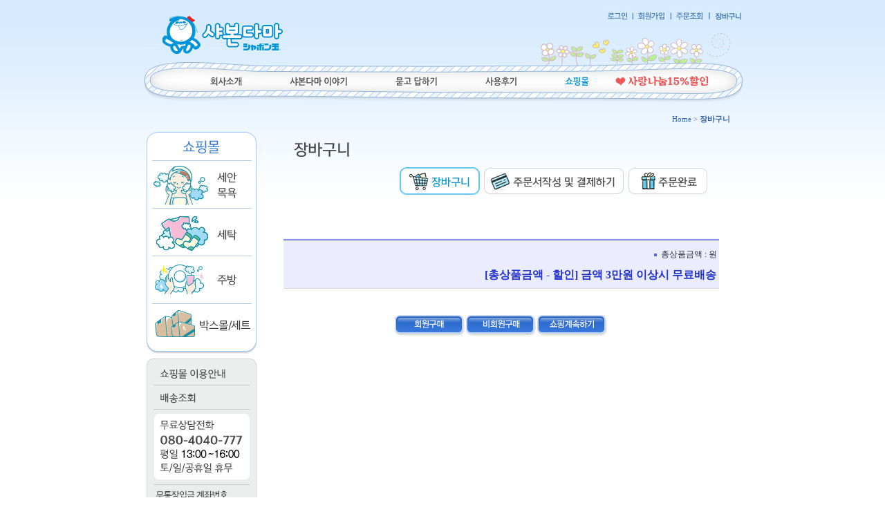

--- FILE ---
content_type: text/html
request_url: http://www.shabon.co.kr/shop/basket.html
body_size: 11586
content:

<html>
<head>
<meta http-equiv="CONTENT-TYPE" content="text/html;charset=EUC-KR">
<link rel="shortcut icon" href="/shopimages/shabon/favicon.ico" type="image/x-icon">
<link rel="apple-touch-icon-precomposed" href="/shopimages/shabon/mobile_web_icon.png" />
<meta name="referrer" content="no-referrer-when-downgrade" />
<meta property="og:type" content="website" />
<meta property="og:url" content="http://www.shabon.co.kr/shop/basket.html" />
<title>장바구니</title>
<meta name="naver-site-verification" content="5ee8835058339f7305f9ed3841f54028927643b4"/> 
<meta name="title" content="샤본다마 코리아">
<meta name="description" content="내 가족이 안심하고 사용하는 제품, 사람과 환경에 친화적인 제품. 신뢰의 무첨가 순비누 전문제조사 샤본다마 한국총수입판매원 공식 쇼핑몰입니다.">
<meta name="keywords" content="샤본다마, 샤본다마코리아, 샤본다마비누, 무첨가, 무첨가비누, 순비누, 천연세제, 세안비누, 목욕비누, 세탁비누, 주방비누, 유아비누">

<link type="text/css" rel="stylesheet" href="/shopimages/shabon/template/work/29121/common.css?r=1606720226" /><title>샤본다마 코리아</title>


<!-- Facebook Pixel Code -->
<script>
  !function(f,b,e,v,n,t,s)
  {if(f.fbq)return;n=f.fbq=function(){n.callMethod?
  n.callMethod.apply(n,arguments):n.queue.push(arguments)};
  if(!f._fbq)f._fbq=n;n.push=n;n.loaded=!0;n.version='2.0';
  n.queue=[];t=b.createElement(e);t.async=!0;
  t.src=v;s=b.getElementsByTagName(e)[0];
  s.parentNode.insertBefore(t,s)}(window, document,'script',
  'https://connect.facebook.net/en_US/fbevents.js');
  fbq('init', '2438761053113548');
  fbq('track', 'PageView');
</script>
<noscript><img height="1" width="1" style="display:none"
  src="https://www.facebook.com/tr?id=2438761053113548&ev=PageView&noscript=1"
/></noscript>
<!-- End Facebook Pixel Code 190827 tylee-->

<!--kakaoPixel-->
<script type="text/javascript" charset="UTF-8" src="//t1.daumcdn.net/adfit/static/kp.js"></script>
<script type="text/javascript">
      kakaoPixel('7217828021393834354').pageView();
</script>
<!--END kakaoPixel 191226tylee-->
</head>
<script type="text/javascript" src="//wcs.naver.net/wcslog.js"></script>
<script type="text/javascript">
if (window.wcs) {
    if(!wcs_add) var wcs_add = {};
    wcs_add["wa"] = "s_40b6e99243e9";
    wcs.inflow('shabon.co.kr');
    wcs_do();
}
</script>

<body>
<script type="text/javascript" src="/js/jquery-1.7.2.min.js"></script><script type="text/javascript" src="/js/lazyload.min.js"></script>
<script type="text/javascript">
function getCookiefss(name) {
    lims = document.cookie;
    var index = lims.indexOf(name + "=");
    if (index == -1) {
        return null;
    }
    index = lims.indexOf("=", index) + 1; // first character
    var endstr = lims.indexOf(';', index);
    if (endstr == -1) {
        endstr = lims.length; // last character
    }
    return unescape(lims.substring(index, endstr));
}
</script><script type="text/javascript">
var MOBILE_USE = '';
var DESIGN_VIEW = 'PC';
</script><script type="text/javascript" src="/js/flash.js"></script>
<script type="text/javascript" src="/js/neodesign/rightbanner.js"></script>
<script type="text/javascript" src="/js/bookmark.js"></script>
<style type="text/css">

.MK_basket_price_check_loading {
    display : none;
    width:100%;
    position : fixed;
    top:40%;
    text-align:center;
    z-index: 999;
}
.MK_basket_price_check_loading img {
    width:100px;;
}

</style>

<script type="text/javascript" src="/js/basket_common.js?v=1763428141"></script>

<script type="text/javascript">

var pre_ORBAS = 'A';
var pre_min_amount = '1';
var pre_product_uid = '';
var pre_product_name = '';
var pre_product_price = '';
var pre_option_type = '';
var pre_option_display_type = '';
var pre_optionJsonData = '';
var IS_LOGIN = 'false';
var is_bulk = 'N';
var bulk_arr_info = [];
var pre_min_add_amount = '1';
var pre_max_amount = '100000';

    var is_unify_opt = '1' ? true : false; 
    var pre_baskethidden = 'A';

var basket_multidel_use_confirm = 'N'

var is_unify_opt = true;
var ORBAS = 'A';
var min_amount = '1';
var min_add_amount = '1';
var max_amount = '100000';
var product_uid = '';
var product_name = '';
var product_price = '';
var option_type = '';
var option_display_type = '';
var is_dummy = null;
var is_exist = null;
var optionJsonData = '';
var view_member_only_price = '';
var IS_LOGIN = 'false';
var shop_language = 'kor';
var is_bulk = 'N';
var bulk_arr_info = [];
var use_option_limit = '';
var design_view = 'PC';

var local_path = 'shop'; var d4 = true;

</script>

<link type="text/css" rel="stylesheet" href="/shopimages/shabon/template/work/29121/basket.css?t=202012041601" />

<link type="text/css" rel="stylesheet" href="/shopimages/shabon/template/work/29121/header.1.css?t=202011301504" />
<div align="center">
<table border="0" align="center" cellpadding="0" cellspacing="0">
<tbody>
  <tr>
    <td width="879" align="center" valign="top">

      <table width="100%" border="0" cellspacing="0" cellpadding="0">
        <tbody>
          <tr>
            <td width="216"><a href="/"><img src="/design/shabon/img/ci.jpg" alt="" width="216" height="85" border="0"></a><a href="#"></a></td>
            <td>&nbsp;</td>
            <td width="315" align="right" valign="top" background="/design/shabon/img/main_top_f01.jpg"><table border="0" cellspacing="0" cellpadding="0">
                <tbody>
                  <tr>
                    <td height="33" valign="bottom"><a href="/shop/member.html?type=login"><img src="/design/shabon/img/login.jpg" width="48" height="22" border="0"></a></td>
                    <td valign="bottom"><a href="/shop/idinfo.html"><img src="/design/shabon/img/register.jpg" width="53" height="22" border="0"></a></td>
                    <td valign="bottom"><a href="/shop/confirm_login.html?type=myorder"><img src="/design/shabon/img/order_status.jpg" width="56" height="22" border="0"></a></td>
                    <td valign="bottom"><a href="/shop/basket.html"><img src="/design/shabon/img/cart.jpg" width="52" height="22" border="0"></a></td> 
                    <td>&nbsp;</td>
                  </tr>
                </tbody>
              </table>
              <table width="100%" border="0" cellpadding="0" cellspacing="0">
                <tbody>
                  <tr>
                    <td height="8"></td>
                  </tr>
                  <tr>
                    <td><div align="right"></div></td>
                  </tr>
                </tbody>
              </table>
</td>
          </tr>
        </tbody>
      </table>
      <table width="100%" border="0" cellspacing="0" cellpadding="0">
        <tbody>
          <tr>
            <td height="66" valign="top" background="/design/shabon/img/main_top_f02.jpg"><table width="100%" border="0" cellspacing="0" cellpadding="0">
                <tbody>
                  <tr>
                    <td width="184"><a href="/shop/page.html?id=1" onMouseOut="MM_swapImgRestore()" onMouseOver="MM_swapImage('Image6','','/design/shabon/img/top_menu01-1.png',1)"><img src="/design/shabon/img/top_menu01.png" name="Image6" width="184" height="66" border="0"></a></td>
                    <td width="150"><a href="/shop/page.html?id=5" onMouseOut="MM_swapImgRestore()" onMouseOver="MM_swapImage('Image7','','/design/shabon/img/top_menu02-1.png',1)"><img src="/design/shabon/img/top_menu02.png" name="Image7" width="150" height="66" border="0"></a></td>
                    <td width="131"><a href="/shop/mypage.html?mypage_type=mym2mboard" onMouseOut="MM_swapImgRestore()" onMouseOver="MM_swapImage('Image8','','/design/shabon/img/top_menu03-1.png',1)"><img src="/design/shabon/img/top_menu03.png" name="Image8" width="131" height="66" border="0"></a></td>
                    <td width="116"><a href="/board/board.html?code=shabon_board1" onMouseOut="MM_swapImgRestore()" onMouseOver="MM_swapImage('Image9','','/design/shabon/img/top_menu04-1.png',1)"><img src="/design/shabon/img/top_menu04.png" name="Image9" width="116" height="66" border="0"></a></td>
                    <td width="98"><a href="/shop/page.html?id=74"><img src="/design/shabon/img/top_menu05.png" width="98" height="66" border="0"></a></td>
                    <td width="200"><a href="/shop/page.html?id=6"><img src="http://shabon.img8.kr/image/top_menu06.png" width="200" height="66" border="0"></a></td>
                  </tr>
                </tbody>
              </table></td>
          </tr>
        </tbody>
      </table>

<table width="98%" border="0" cellspacing="0" cellpadding="0">
  <tbody>
    <tr>
      <td height="12" colspan="2"></td>
    </tr>
    <tr>
      <td align="right" class="small2">Home &gt;<strong> 장바구니</strong></td>
      <td width="15"></td>
    </tr>
    <tr>
      <td height="9" colspan="2"></td>
    </tr>
  </tbody>
</table>
<table border="0" cellspacing="0" cellpadding="0">
  <tbody>
    <tr>
      <td width="159" valign="top"><!-- 좌측-->
        
        <table width="159" border="0" cellspacing="0" cellpadding="0">
          <tbody>
            <tr>
              <td><img src="http://shabon.img8.kr/image/mall/mall_top.png"></td>
            </tr>
            <tr>
              <td><a href="/shop/shopbrand.html?xcode=001&mcode=002&type=X" onmouseout="MM_swapImgRestore()" onmouseover="MM_swapImage('Image20','','http://shabon.img8.kr/image/mall/mall_menu01-1.png',1)"><img src="http://shabon.img8.kr/image/mall/mall_menu01.png" name="Image20" border="0"></a></td>
            </tr>
            <tr>
              <td><a href="/shop/shopbrand.html?xcode=001&mcode=004&type=X" onmouseout="MM_swapImgRestore()" onmouseover="MM_swapImage('Image21','','http://shabon.img8.kr/image/mall/mall_menu02-1.png',1)"><img src="http://shabon.img8.kr/image/mall/mall_menu02.png" name="Image21" border="0"></a></td>
            </tr>
            <tr>
              <td><a href="/shop/shopbrand.html?xcode=001&mcode=003&type=X" onmouseout="MM_swapImgRestore()" onmouseover="MM_swapImage('Image22','','http://shabon.img8.kr/image/mall/mall_menu03-1.png',1)"><img src="http://shabon.img8.kr/image/mall/mall_menu03.png" name="Image22" border="0"></a></td>
            </tr>
            <tr>
              <td><a href="/shop/shopbrand.html?xcode=001&mcode=005&type=X" onmouseout="MM_swapImgRestore()" onmouseover="MM_swapImage('Image23','','http://shabon.img8.kr/image/mall/mall_menu04-1.png',1)"><img src="http://shabon.img8.kr/image/mall/mall_menu04.png" name="Image23" border="0"></a></td>
            </tr>
            <tr>
              <td height="7"></td>
            </tr>
            <tr>
              <td><a href="/html/info.html"><img src="http://shabon.img8.kr/image/guide_menu01.png" border="0"></a></td>
            </tr>
            <tr>
              <td><a href="/shop/page.html?id=49"><img src="http://shabon.img8.kr/image/guide_menu02.png" border="0"></a></td>
            </tr>
            <tr>
              <td><img src="http://shabon.img8.kr/image/guide_menu03.png"></td>
            </tr>            <tr>
              <td height="7"></td>
            </tr>
            <!------<tr>
                  <td><a href="http://www.shabon.co.kr/baby_review/baby_review.html" target="_blank" onfocus='this.blur()'><img src="/renewal/image/left-banner01.gif" border="0"></a></td>                </tr>
<tr>
                  <td><a href="http://www.shabon.co.kr/natural_soda/natural_soda03.html" target="_blank" onfocus='this.blur()'><img src="/renewal/image/left-banner02.gif" border="0"></a></td>                </tr>---------->
          </tbody>
        </table>
        
        <!-- 좌측--></td>
      <td width="10"></td>
      <td width="687" align="center" valign="top"><table width="609" border="0" cellspacing="0" cellpadding="0">
          <tbody>
            <tr>
              <td><img src="/design/shabon/img/cart_title.png" width="100" height="46"></td>
            </tr>
            <tr>
              <td align="right"><table width="90%" border="0" cellspacing="5" cellpadding="0">
                  <tbody>
                    <tr>
                      <td>&nbsp;</td>
                      <td width="116"><img src="/design/shabon/img/cart_menu_01_1.png" width="116" height="40"></td>
                      <td width="204"><img src="/design/shabon/img/cart_menu_02.png" width="204" height="40"></td>
                      <td width="116"><img src="/design/shabon/img/cart_menu_03.png" width="116" height="40"></td>
                    </tr>
                  </tbody>
                </table></td>
            </tr>
            <tr>
              <td>&nbsp;</td>
            </tr>
          </tbody>
        </table>
        <table width="630" border="0" cellspacing="0" cellpadding="0">
          <tbody>
            <tr>
              <td height="40">&nbsp;</td>
            </tr>
          </tbody>
        </table>
        
        <!--장바구니 테이블 시작 -->
        
        <table width="630" border="0" cellspacing="0" cellpadding="0" class="-basket">
          <tbody>
            <tr>
              <td bgcolor="#848FF1" height="2"></td>
              <td height="2" bgcolor="#848FF1"></td>
              <td height="2" bgcolor="#848FF1"></td>
              <td height="2" bgcolor="#848FF1"></td> 
            </tr>
                        
            <tr>
              <td align="center" height="1" bgcolor="#D8D8D8"></td>
              <td height="1" bgcolor="#D8D8D8"></td>
              <td align="center" height="1" bgcolor="#D8D8D8"></td>
              <td align="center" height="1" bgcolor="#D8D8D8"></td>
              <td align="center" height="1" bgcolor="#D8D8D8"></td>
              <td align="right" height="1" bgcolor="#D8D8D8"></td> 
            </tr>
            <tr bgcolor="#EBEDFF" align="right">
              <td colspan="4"><table width="100%" border="0" cellspacing="0" cellpadding="0">
                  <tbody>
                    <tr>
                      <td align="right" height="25" style="padding-top:10px;"><font color="#2B2A2A"><img src="/design/shabon/img/o_b01.gif" width="10" height="4" align="absmiddle">총상품금액 
                        : 원&nbsp;</font></td> 
                    </tr>
                  <!--  <tr>
                      <td align="right" height="25"><font color="#2B2A2A"><img src="/design/shabon/img/o_b01.gif" width="10" height="4" align="absmiddle">배송비 
                        : 
                        0원</font>&nbsp;</td> 
                    </tr> -->
                    
                     
                                        
                    <tr>
                      <td align="right" class="big" height="27" style="padding:10px 0;"><font color="#2233CB"><b>[총상품금액 - 할인] 금액 3만원 이상시 무료배송</b></font>&nbsp;</td>

<!--
<b>총합계금액 
                        : 0원</b></font>&nbsp;</td>
-->                                                                                                             

                      </tr>
                  </tbody>
                </table></td>
            </tr>
            <tr>
              <td align="center" height="1" bgcolor="#D8D8D8"></td>
              <td height="1" bgcolor="#D8D8D8"></td>
              <td align="center" height="1" bgcolor="#D8D8D8"></td>
              <td align="center" height="1" bgcolor="#D8D8D8"></td>
              <td align="center" height="1" bgcolor="#D8D8D8"></td>
              <td align="right" height="1" bgcolor="#D8D8D8"></td> 
            </tr>
            <tr align="right">
              <td colspan="7"><table width="368" border="0" cellspacing="0" cellpadding="0">
                  <tbody>
                    <tr>
<!--
                      <td align="right" height="35"><font color="#FF7800" style="font-size:14px;"><b>30,000원 
                        이상 주문시 택배비 무료입니다.</b></font></td>
-->
                      <td width="17">&nbsp;</td>
                    </tr>
                  </tbody>
                </table></td>
            </tr>
          </tbody>
        </table>
        <br>
<!--
        <script>
	
var combata = $(".total-combat").text();

var combatb = "30000";

if(combata<combatb){

    var combatc = "2500";

}else{

    var combatc = "0";

}
         $('.total-delivery').html(combatc);
</script> 
        <script language="javascript">
$(document).ready(function () {

     $('.-basket').each(function () {
         var sum = 0;
var allpriceab = $(".total-delivery").text(); 
         $(this).find('.combat').each(function () {
             var combat = $(this).text();
             if (!isNaN(combat) && combat.length !== 0) {
                 sum += parseFloat(combat);
             }
         });
         $(this).find('.total-combat').html(sum);
var sumprice = parseFloat(sum) + parseFloat(allpriceab);
         $('.all-price').html(sumprice);
     });


 


 });






</script>
-->
        <table border="0" cellspacing="0" cellpadding="0">
          <tbody>
            <tr>
              <td align="center"><a href="javascript:alert('주문이 가능한 금액이 아닙니다.고객센터에 문의 바랍니다.')"><img src="/design/shabon/img/member_order.gif" width="101" height="30" border="0"></a><a href="javascript:alert('주문이 가능한 금액이 아닙니다.고객센터에 문의 바랍니다.')"><img src="/design/shabon/img/nonmember_order.gif" width="101" height="30" hspace="2" border="0"></a><a href="/"><img src="/design/shabon/img/shopping.gif" width="101" height="30" border="0"></a></td>
            </tr>
          </tbody>
        </table><table><tr><td align="center"><br><br></td></tr></table>
        <br>
        <br></td>
    </tr>
  </tbody>
</table>

</td>
</tr>
</tbody>
</table>


<table width="100%" border="0" cellspacing="0" cellpadding="0">
  <tbody>
    <tr>
      <td height="27" bgcolor="#f8f8f8"><table border="0" align="center" cellpadding="0" cellspacing="0">
          <tbody>
            <tr>
              <td width="879" height="27"><img src="http://shabon.img8.kr/image/footer01.png" width="879" height="27" border="0" usemap="#Map2">
                <map name="Map2">
                  <area shape="rect" coords="503,5,600,24" href="javascript:bottom_privacy();" onfocus="this.blur()">
                  <area shape="rect" coords="614,5,673,24" href="javascript:view_join_terms();" onfocus="this.blur()">
                  <area shape="rect" coords="683,5,810,24" href="/shop/page.html?id=68" onfocus="this.blur()">
                  <area shape="rect" coords="818,5,861,24" href="#top" onfocus="this.blur()">
                </map></td>
              <td width="150">&nbsp;</td>
            </tr>
          </tbody>
        </table></td>
    </tr>
    <tr>
      <td><map name="Map50">
          <!-- <area shape="rect" coords="30,30,115,70" href="/mall/privacy.asp" onFocus='this.blur()'> -->
          <area shape="rect" coords="120,30,190,70" href="#" onclick="goValidEscrow('shabon');" onfocus="this.blur()">
        </map>
        <table border="0" align="center" cellpadding="0" cellspacing="0">
          <tbody>
            <tr>
              <td width="879" height="27"><img src="http://shabon.img8.kr/image/footer02.jpg" width="879" height="85" usemap="#Map50" border="0"></td>
              <td width="150">&nbsp;</td>
            </tr>
            <tr>
              <td>&nbsp;</td>
              <td>&nbsp;</td>
            </tr>
          </tbody>
        </table></td>
    </tr>
  </tbody>
</table>
</div> 


<!--FaceBook pixel-->
<script>
fbq('track','AddToCart');
</script>
<!-- End Facebook Pixel 190827tylee-->
<!--kakaoPixel-->
<script type="text/javascript" charset="UTF-8" src="//t1.daumcdn.net/adfit/static/kp.js"></script>
<script type="text/javascript">
      kakaoPixel('7217828021393834354').pageView();
      kakaoPixel('7217828021393834354').viewCart();
</script>
<!--END kakaoPixel 191226tylee-->
<script type="text/javascript" src="/shopimages/shabon/template/work/29121/basket.js?t=202012041601"></script>

<link type="text/css" rel="stylesheet" href="/css/datepicker.min.css"/>

<style type="text/css">

/** 옵션 미리보기 기본 스타일, 변경시에는 앞에 #MK_opt_preview 를 붙여서 개별디자인에 넣으면 ok **/
.mk_option_preview_outer {
    display : inline;
}
.mk_option_preview {
    background-color : white;
}
.mk_prd_option_list {
    color : #404040;
    font-size : 8pt;
    font-family : dotum;
    list-style : none;
    padding : 3px 3px 0;
    background-color : white;
    border : 1px solid #7899C2;
    width : 170px;
    margin : 0;
    text-align : left;
}

.mk_prd_option_list LI {
    line-height : 1.4;
    margin : 5px 0;
    display : block;
}

.mk_prd_option_list .mk_bt_opt_close {
    text-align : right;
}

.mk_prd_option_list .option-soldout {
    color : red;
}

/** 옵션 미리보기 - 리스트 **/
.mk_prd_option_list LI UL {
    list-style : none;
    padding : 0;
    margin : 4px 0 0 10px;
}

.mk_prd_option_list LI UL LI {
    line-height : 1.4;
    padding : 0;
    margin : 0;
}

.mk_prd_option_list LI H3 {
    margin : 0;
    font-size : 9pt;
}
/** 옵션 미리보기 - 조합 **/
.mk_prd_option_list .option-name {
    padding : 2px;
    background-color : #D6E5F7;
    color : #405F95;
    border-left : 2px solid #BBC9E3;
}
.mk_prd_option_list .option-required {
    color : red;
}
.mk_prd_option_list .mk_opt_oneclick {position: relative; padding-left: 22px; line-height: 19px;}
.mk_prd_option_list .mk_oneclick_image,
.mk_prd_option_list .mk_oneclick_color { position: absolute; top:0; left: 0; border: 1px solid #231f20;}
.mk_prd_option_list .mk_oneclick_image { line-height: 1px;}
.mk_prd_option_list .mk_oneclick_image img {width: 17px; height: 17px;}
.mk_prd_option_list .mk_oneclick_color {display:inline-block; width: 17px; height: 17px;}

</style>

<iframe id="loginiframe" name="loginiframe" style="display: none;" frameborder="no" scrolling="no"></iframe>

<div id='MK_basketpage' name='MK_basketpage' style='position:absolute; visibility: hidden;'></div>

                    <div id="MK_opt_preview" class="mk_option_preview layer-opt-preview" style="position:absolute;z-index:100;top:0;"></div>

                <div id="detailpage" name="detailpage" style="position:absolute; visibility:hidden;"></div>

                    <div id="MS_popup_product_benefit_list" style="display:none"></div>

            <form name="basketappoint" id="basketappoint" action="basket.html" method="post">
            <input type="hidden" name="type" value="" />
            <input type="hidden" name="branduid" value="" />
            <input type="hidden" name="brandcode" value="" />
            <input type="hidden" name="amount" value="" />
            <input type="hidden" name="xcode" value="" />
            </form>

    <form id="delform" name="delform" action="basket.html" method="post">
    <input type="hidden" name="brandcode" />
    <input type="hidden" name="type" value="del" />
    <input type="hidden" name="basket_page_type" value="" />
    
    </form>

    <form id="multdelform" name="multdelform" action="basket.html" method="post">
    <input type="hidden" name="type" value="multidel" />
    <input type="hidden" name="navertype" />
    <input type="hidden" name="setype" value="" />
    <input type="hidden" name="basket_direct_order" value="N" />
    <input type="hidden" name="basket_page_type" value="" />
    <input type="hidden" name="swipe_pay" id="swipe_pay" value="" />
        </form>

    <form id="multiwishform" name="multiwishform" action="/shop/basket.html" method="post">
    <input type="hidden" name="mode" value="multiwish" />
    <input type="hidden" name="navertype" />
    <input type="hidden" name="setype" value="" />
    </form>

    <form id="amountform" name="amountform" action="/shop/basket.html" method="post">
    <!--<form id="amountform" name="amountform" action="/shop/basket.html" method="post">-->
    <input type="hidden" name="brandcode" />
    <input type="hidden" name="amount" />
    <input type="hidden" name="type" value="amount" />
    <input type="hidden" name="spcode" />
    </form>

<div class='MK_basket_price_check_loading' ><img src='/images/loading.gif' /></div>

<script type="text/javascript" src="/js/neodesign/detailpage.js?ver=1763949283"></script>
<script type="text/javascript" src="/js/datepicker.js"></script>
<script type="text/javascript" src="/js/datepicker2.ko.js"></script>
<script type="text/javascript" src="/js/neodesign/product_list.js?r=20260116033324"></script>
<script type="text/javascript" src="/js/jquery.language.js"></script>
<script type="text/javascript" src="/js/neodesign/basket_send.js?ver=r245787"></script>
<script type="text/javascript" src="/js/jquery-datepicker-ko.js"></script>

<script type="text/javascript">

function topnotice(temp, temp2) {
    window.open("/html/notice.html?date=" + temp + "&db=" + temp2, "", "width=450,height=450,scrollbars=yes");
}
function notice() {
    window.open("/html/notice.html?mode=list", "", "width=450,height=450,scrollbars=yes");
}

        function view_join_terms() {
            window.open('/html/join_terms.html','join_terms','height=570,width=590,scrollbars=yes');
        }

    function bottom_privacy() {
        window.open('/html/privacy.html', 'privacy', 'height=570,width=590,scrollbars=yes');
    }

var db = 'shabon';

var baskethidden = 'A';

            function check_basket_appoint(type, uid) {
                if (type == "PACKAGE") {
                    alert("세트 상품의 경우 상세페이지에서 상품 변경유무 확인 후\n\n장바구니에 담아야 합니다.");
                } else {
                    alert("상품 상세 페이지에서 옵션을 선택하신 후 장바구니에 담아주세요."); 
                }
                location.href = '/shop/shopdetail.html?branduid='+uid;
            }

            function go_basket_appoint(uid, bcode, xcode) {
                var objfrm = document.basketappoint;
                objfrm.type.value = 'ins';
                objfrm.branduid.value = uid;
                objfrm.brandcode.value = bcode;
                objfrm.amount.value = 1;
                objfrm.xcode.value =
                common_basket_send(objfrm, true);
            }

            function folding_option(uid, cart_id) {
                var container = document.getElementById(uid + '_' + cart_id);
                if (container) {
                    if (container.style.display == 'none') {
                        container.style.display = 'block';
                    } else {
                        container.style.display = 'none';
                    }
                }
            }

            function send_basket(i, temp) {
                if (document.getElementById('basket_form' + i )) {
                    var _form = document.getElementById('basket_form' + i);
                } else {
                    var _form = (document.getElementsByName('forms'))[i];
                }
                if (temp == 'del' || temp == 'del_package') {
                    var basket_page_type = _form.basket_page_type.value;
                    var add_url = '';
                    if (basket_page_type == 'SUBS') {
                        add_url = '?basket_type=SUBS';
                    }
                    var del_type = '';
                    var del_chk = false;
                    if (temp == 'del') {
                        _form.type.value = "del";
                        if (typeof _form.pack_uid !== 'undefined' && _form.pack_uid.value) {
                            if (confirm('세트 구성상품이 일반상품으로 변경됩니다.\n상품을 삭제하시겠습니까?')) {
                                del_chk = true;
                            }
                        } else {
                            if (confirm('삭제하시겠습니까?')) {
                                del_chk = true;
                            }
                        }
                        del_type = 'one'; //개별 삭제

                    } else if (temp == 'del_package') {
                        _form.type.value = "del_package";
                        if (typeof _form.pack_uid !== 'undefined' && _form.pack_uid.value) {
                            if (confirm('세트상품을 삭제하시겠습니까?')) {
                                del_chk = true;
                            }
                        }
                        del_type = 'package'; //세트삭제
                    }
                    
                    if (del_chk == true) { 
                        cart_delete_action('delete_multi', del_type, add_url, _form);
                    }
                }
                if (temp == 'upd' || temp == 'upd_package') { //submit 형태 
                    _form.action = (MOBILE_USE == 1) ? "/m/basket.action.html" : "/shop/basket.action.html"; 
                    _form.action_type.value = "update"; 
                    _form.is_submit.value = "Y"; 
                    // 수량에서 -(마이너스)기호 제거
                    _form.amount.value = _form.amount.value.replace(/-/g, '');
                    if (typeof _form.pack_uid !== 'undefined' && _form.pack_uid.value == ",") {
                        _form.pack_uid.value = _form.pack_uid.value.replace(/,/g, '');
                    }
                    if (isNaN(_form.amount.value) || _form.amount.value == '0') {
                        alert('수량을 정확히 입력하세요.');
                        return;
                    } else {
                        _form.type.value = temp;
                        if (typeof m_acecounter_use !== 'undefined' && m_acecounter_use === true && typeof ACM_INOUT == 'function') {
                            ACM_INOUT(_form.branduid.value, _form.amount.value);
                            setTimeout(function () { _form.submit(); }, 100);
                        } else {
                            var min_add_amount_value = parseInt(_form.min_add_amount.value);
                            var amount = parseInt(_form.amount.value);
                            if (min_add_amount_value != 1 && (amount % min_add_amount_value)  != 0) {
                                if (_form.maxq && amount >= _form.maxq.value) {
                                    amount = _form.maxq.value;
                                } else {
                                    amount = min_add_amount_value * Math.floor(amount / min_add_amount_value);
                                }
                                _form.amount.value = amount;
                            }
                            if(typeof _form.pack_uid !== 'undefined' && _form.pack_uid.value) {
                                if (confirm('세트 구성 상품 수량이 일괄 변경됩니다.\n상품을 수정하시겠습니까?')) {
                                    _form.submit();
                                }
                            } else {
                                _form.submit();
                            }
                        }
                    }
                }
            }

            function count_change(change_type, idx) {
                if (document.getElementById('basket_form' + idx)) {
                    var _form = document.getElementById('basket_form' + idx);
                } else {
                    var _form = (document.getElementsByName('forms'))[idx];
                }
                var amount = parseInt(_form.amount.value);
                if (typeof _form.min_add_amount == 'undefined') {
                    var min_add_amount = 1;
                } else {
                    var min_add_amount = parseInt(_form.min_add_amount.value);
                }
                if (change_type == 0) {
                    amount += min_add_amount;
                } else if (change_type == 1) {
                    if (amount > 1) {
                        amount -= min_add_amount;
                    }
                }
                if ((amount % min_add_amount) != 0) {
                     amount = Math.floor(amount / min_add_amount) * min_add_amount;
                     if (amount == 0) amount = min_add_amount;
                }
                _form.amount.value = amount;
            }

function modify_option(uid, cart_id, pack_uid) {
    if (typeof pack_uid !== 'undefined' && pack_uid && 'NO' == 'YES') {
        if (confirm('추가 선택사항은 일반상품으로 추가됩니다.\n상품을 수정하시겠습니까?')) {
            window.open('/shop/cart_option_popup.html?uid=' + uid + '&cart_id=' + cart_id + '&mobile_use=' + 0, 'pop_opt', 'width=477,height=480,scrollbars=1');
        }
    } else {
        window.open('/shop/cart_option_popup.html?uid=' + uid + '&cart_id=' + cart_id + '&mobile_use=' + 0, 'pop_opt', 'width=477,height=480,scrollbars=1');
    }
}

    function basket_wish_login() {
        alert ("회원에게만 제공이 되는 서비스 입니다.\n로그인을 먼저 해주시기 바랍니다.");
        location.href = "/shop/member.html?type=basket";
    }

</script>
    <style type="text/css">
        .setPopupStyle { height:100%; min-height:100%; overflow:hidden !important; touch-action:none; }
    </style>
    <script src="/js/referer_cookie.js"></script>
    <script>
        window.addEventListener('load', function() {
            var referer_cookie = new RefererCookie();
            referer_cookie.addService(new EnuriBrandStoreCookie());
            referer_cookie.handler();
        });
    </script><script type="text/javascript">
if (typeof getCookie == 'undefined') {
    function getCookie(cookie_name) {
        var cookie = document.cookie;
        if (cookie.length > 0) {
            start_pos = cookie.indexOf(cookie_name);
            if (start_pos != -1) {
                start_pos += cookie_name.length;
                end_pos = cookie.indexOf(';', start_pos);
                if (end_pos == -1) {
                    end_pos = cookie.length;
                }
                return unescape(cookie.substring(start_pos + 1, end_pos));
            } else {
                return false;
            }
        } else {
            return false;
        }
    }
}
if (typeof setCookie == 'undefined') {
    function setCookie(cookie_name, cookie_value, expire_date, domain) {
        var today = new Date();
        var expire = new Date();
        expire.setTime(today.getTime() + 3600000 * 24 * expire_date);
        cookies = cookie_name + '=' + escape(cookie_value) + '; path=/;';

        if (domain != undefined) {
            cookies += 'domain=' + domain +  ';';
        }  else if (document.domain.match('www.') != null) {
            cookies += 'domain=' + document.domain.substr(3) + ';';
        }
        if (expire_date != 0) cookies += 'expires=' + expire.toGMTString();
        document.cookie = cookies;
    }
}



function MSLOG_loadJavascript(url) {
    var head= document.getElementsByTagName('head')[0];
    var script= document.createElement('script');
    script.type= 'text/javascript';
    var loaded = false;
    script.onreadystatechange= function () {
        if (this.readyState == 'loaded' || this.readyState == 'complete')
        { if (loaded) { return; } loaded = true; }
    }
    script.src = url;
    head.appendChild(script);
}
var MSLOG_charset = "EUC-KR";
var MSLOG_server  = "/log/log27";
var MSLOG_code = "shabon";
var MSLOG_var = "V1ZSdmVrOXVkSHBQYWtWNlQybEtkbU50VW14amJEbHlXbGhzTTJJelNtdEphblJQVHpOTk5rNXFiMmxqYlZadFpGaEtjMGxxZEU5UE0wMDJUbFJ2YVdSSE9XdFpXR3RwVHpOTk5rMUViMmxKYW5RNQ==";

//파워앱에서만 사용
try {
    var LOGAPP_var = "";
    var LOGAPP_is  = "N";
    if (LOGAPP_is == "Y" && LOGAPP_var != "") {
        var varUA = navigator.userAgent.toLowerCase(); //userAgent 값 얻기
        if (varUA.match('android') != null) { 
            //안드로이드 일때 처리
            window.android.basket_call(LOGAPP_var);
        } else if (varUA.indexOf("iphone")>-1||varUA.indexOf("ipad")>-1||varUA.indexOf("ipod")>-1) { 
            //IOS 일때 처리
            var messageToPost = {LOGAPP_var: LOGAPP_var};
            window.webkit.messageHandlers.basket_call.postMessage(messageToPost);
        } else {
            //아이폰, 안드로이드 외 처리
        }
    }
} catch(e) {}
//파워앱에서만 사용 END

if (document.charset) MSLOG_charset = document.charset.toLowerCase();
if (document.characterSet) MSLOG_charset = document.characterSet.toLowerCase();  //firefox;
MSLOG_loadJavascript(MSLOG_server + "/js/mslog.js?r=" + Math.random());


</script>
<script type="text/javascript" src="/js/cookie.js"></script>
<script type="text/javascript">
function __mk_open(url, name, option) {
    window.open(url, name, option);
    //return false;
}

function action_invalidity() {
    return false;
}
</script>
<script type="text/javascript"></script><script type="text/javascript"></script><script>


function getInternetExplorerVersion() {
    var rv = -1;
    if (navigator.appName == 'Microsoft Internet Explorer') {
    var ua = navigator.userAgent;
    var re = new RegExp("MSIE ([0-9]{1,}[\.0-9]{0,})");
    if (re.exec(ua) != null)
    rv = parseFloat(RegExp.$1);
    }
    return rv;
}

function showcherrypickerWindow(height,mode,db){
    cherrypicker_width = document.body.clientWidth;
    var isIe = /*@cc_on!@*/false;
    if (isIe) {
        cherrypicker_width = parseInt(cherrypicker_width + 18);
    }
    setCookie('cherrypicker_view','on', 0);

    
    document.getElementById('cherrypicker_layer').style.display = "block";
    document.getElementById('cherrypicker_layer').innerHTML = Createflash_return(cherrypicker_width,'','/flashskin/CherryPicker.swf?initial_xml=/shopimages/shabon/cherrypicker_initial.xml%3Fv=1768502004&product_xml=/shopimages/shabon/%3Fv=1768502004', 'cherrypicker_flash', '');
}

function load_cherrypicker(){
    cherrypicker_check = true;

    if (!document.getElementById('cherrypicker_layer')) {
        return;
    }


}
</script>
<script src="/js/product_rollover_image.js"></script>
<script>
    window.addEventListener('load', () => {
        // 페이지 로딩 시 롤오버 이미지가 존재하는 경우에만 스크립트 실행
        setTimeout(function () {
            // 페이지 로딩 시 롤오버 이미지가 존재하는 경우에만 스크립트 실행
            if (document.querySelectorAll('[rollover_onimg]').length > 0) {
                var productRolloverImage = new ProdctRolloverImage("pc");
                productRolloverImage.event();
            }
        }, 2000);
    });
</script>

<script type="text/javascript">
(function ($) {
    var discount_remain_timeout = setTimeout(function() {
        if (jQuery('.MS_remain_date').length > 0) {
            var discount_remain_timer = setInterval(function() {
                var now = new Date().getTime();
                jQuery('.MS_remain_date').each(function(idx, el) {
                    if (jQuery(el).attr('value').length > 0 && jQuery(el).attr('value') != '종료일 미정') {
                        var _end_date = new Date(jQuery(el).attr('value')).getTime();
                        var _remain_date = _end_date - now;

                        if (_remain_date <= 0) {
                            jQuery(this).html('');
                        } else {
                            _d = Math.floor(_remain_date / (1000 * 60 * 60 * 24));
                            _h = Math.floor((_remain_date % (1000 * 60 * 60 * 24)) / (1000 * 60 * 60));
                            _m = Math.floor((_remain_date % (1000 * 60 * 60)) / (1000 * 60));
                            _s = Math.floor(_remain_date % (1000 * 60) / 1000);

                            jQuery(el).html(_d + "일 " + _h + "시간 " + _m + "분 " + _s + "초");
                        }
                    }
                });
            }, 1000);
        }
    }, 1000);
})(jQuery);
</script><script type="text/javascript">
if (document.cookie.indexOf("app_agent=power_app") >= 0) {
    jQuery('.sns-title').hide();jQuery('.facebook').hide();jQuery('.naver').hide();jQuery('.kakaotalk').hide();jQuery('.kakao').hide();
}
</script>                <script type='text/javascript' src='https://app.malltail.com/global_shopping/script.php?_=makeshop'></script>
<script type="text/javascript" src="/shopimages/shabon/template/work/29121/common.js?r=1606720226"></script>


</body>
</html>

--- FILE ---
content_type: text/css
request_url: http://www.shabon.co.kr/shopimages/shabon/template/work/29121/basket.css?t=202012041601
body_size: 1264
content:
/* BASIC css start */
#cartWrap .wish-opt { color: #FFA500; }
#cartWrap .tit-space { margin-top:100px }
/* 회원 등급 표시 */

/* 배송 메세지 */
#cartWrap .delivery { margin-top:30px; font-size:12px; color:#2e2e2e; text-align: center }
/* 주문 컨트롤 버튼 */
#cartWrap .btn-order-ctrl { margin:40px 0 50px; text-align: center }
#cartWrap .btn-order-ctrl a { width:178px; height:58px; font-size:16px; line-height:58px }

#cartWrap .cart-ft2 { margin-top:20px; text-align: center; }
#nhn_btn { display: inline; }
#payco_order_btn { display: inline; }
#kakaopay_order_btn { display:inline; vertical-align:top; }

.tb-normal { font-weight:normal }

#cartWrap .txt-spin { line-height:21px }

.cart-free-wrap { text-align:center; }
.cart-free-wrap .btn-list-open { position:relative; display:inline-block; width:250px; height:58px; line-height:58px; color:#000; font-size:14px; text-align:center; border:1px solid #000 }
.cart-free-wrap .btn-list-open span { position:absolute; top:27px; right:30px; display:inline-block; width:12px; height:6px; background:url(//image.makeshop.co.kr/makeshop/d3/basic_simple/common/sp_cart_free.gif) 0 0 no-repeat }
.cart-free-wrap .btn-list-open span.open { background-position:0 -6px }
.cart-free-wrap p { padding:5px 0 20px; font-size:12px }
.cart-free-wrap p span { font-weight:bold }
.cart-free-wrap .btn-more { display:inline-block; width:94%; height:30px; line-height:30px; margin-top:10px; border:1px solid #383838; background:#fff; color:#383838; font-size: 1em; text-align:center; }
.cart-free-wrap .btn-more span { display:inline-block; margin-left:5px; width:12px; height:6px; background:url(//image.makeshop.co.kr/makeshop/d3/basic_simple/common/sp_cart_free.gif) 0 -6px no-repeat; vertical-align:middle; }
.cart-free-wrap .list-wrap { overflow-x:hidden; overflow-y:auto; height:450px; padding:15px 14px 30px; margin-top:20px; border:1px solid #b7b7b7; display: none; }
.cart-free-wrap .list-wrap ul { display: table; table-layout: fixed; width:100%; margin: 0; padding: 0; *zoom:1 }
.cart-free-wrap .list-wrap ul:after { clear: both; content: ""; display: block; }
.cart-free-wrap .list-wrap ul li { word-wrap: break-word; word-break: keep-all; display: inline-block; vertical-align: top; width:24%; list-style: none; }
.cart-free-wrap .list-wrap ul li dl { margin:15px 15px 10px; }
.cart-free-wrap .list-wrap ul li dl dt { margin-bottom:13px; }
.cart-free-wrap .list-wrap ul li dl dt img { width:100%; height:auto; border:0; }
.cart-free-wrap .list-wrap ul li dl dd {}
.cart-free-wrap .list-wrap ul li dl dd strong { color:#f40000; }
.cart-free-wrap .list-wrap ul li dl dd a { display:inline-block; padding:5px 8px 3px; margin-top:8px; border:1px solid #999; color:#666; font-weight:bold; background:#fff; }

/* 하이브리드 옵션 */
.opt_dd img { vertical-align:top; }
.opt_dd .basket-option-detail { display:inline-block; vertical-align:top; }
.opt_dd .basket-option-detail .basket-option-dlist li { margin-bottom:7px; word-break:break-all; word-wrap:break-word; }
.opt_dd .basket-option-detail .basket-option-dlist li img { width:23px; height:23px; margin-right:8px; vertical-align:middle; }

/* IE7 Hack */
.cart-free-wrap .list-wrap ul li { *float:left }


.MS_tb_delivery { z-index:10 }

.spin {
    width: 20;
    border: 1px solid #333;
    font-family: 굴림;
    font-size: 9pt;
    line-height: 20px;
}
/* BASIC css end */



--- FILE ---
content_type: text/css
request_url: http://www.shabon.co.kr/shopimages/shabon/template/work/29121/header.1.css?t=202011301504
body_size: 1194
content:
/* BASIC css start */
body {
	margin-left: 0px;
	margin-top: 0px;
	margin-right: 0px;
	margin-bottom: 0px;
	background-image: url(/design/shabon/img/bg.jpg);
	background-repeat: repeat-x;
}
body {font-size :9pt; font-family:"굴림,돋움","Verdana"; color:#666666;}
td {font-size :9pt; font-family:"굴림,돋움"; color:#666666; LINE-HEIGHT: 19px;} 
td a      {font-size :9pt; color:#666666; text-decoration:none; }
td a:link  {font-size :9pt; text-decoration:none;}
td a:hover {font-size :9pt; color: #2421A4; }

INPUT {FONT-SIZE: 9pt; color:#666666; FONT-FAMILY: "굴림,돋움"}
TEXTAREA {PADDING-RIGHT: 5px; PADDING-LEFT: 5px; FONT-SIZE: 9pt; PADDING-BOTTOM: 5px; color:#333333; LINE-HEIGHT: 140%; PADDING-TOP: 5px; FONT-FAMILY: "굴림,돋움"}
SELECT {FONT-SIZE: 9pt; color:#666666; FONT-FAMILY: "굴림,돋움"}

a { selector-dummy : expression(this.hideFocus=true); }

.to {font-size :8pt; font-family:"굴림,돋움";line-height:17px; color:#333333;} 
.to  a      {text-decoration:none;}
.to  a:link  {text-decoration:none;}
.to  a:hover {text-decoration:none;}

.title {FONT-SIZE: 9pt; font-family:"굴림,돋움"; color:#256EE2; PADDING-RIGHT: 25px; PADDING-LEFT: 0px; PADDING-BOTTOM: 4px; PADDING-TOP: 4px}
.title  a      {color:#256EE2; text-decoration:none;}
.title  a:link  {color:#256EE2; text-decoration:none;}
.title  a:hover {color: #F64FA1; text-decoration:none;}

.black {FONT-SIZE: 9pt; font-family:"굴림,돋움"; color:#000000;}
.black  a      {color:#000000; text-decoration:none;}
.black  a:link  {color:#000000; text-decoration:none;}
.black  a:hover {color: #F64FA1; text-decoration:none;}

.left_menu {LINE-HEIGHT: 18px;}

.number {font-size :9pt; font-family:"tahoma";line-height:17px; color:#666666; PADDING-RIGHT: 4px; PADDING-LEFT: 4px; } 

.best {LINE-HEIGHT: 19px;}

.category01 {PADDING-RIGHT: 25px; PADDING-LEFT: 0px; PADDING-BOTTOM: 4px; PADDING-TOP: 4px}

.category02 {PADDING-RIGHT: 0px; PADDING-LEFT: 0px; PADDING-BOTTOM: 4px; PADDING-TOP: 4px}

.review {PADDING-RIGHT: 0px; PADDING-LEFT: 0px; PADDING-BOTTOM: 3px; PADDING-TOP: 3px}

.review_contents {PADDING-RIGHT: 9px; PADDING-LEFT: 9px; PADDING-BOTTOM: 7px; PADDING-TOP: 7px}

.n {font-size :9pt; font-family:"굴림,돋움"; color:#666666; LINE-HEIGHT: 20px;} 

.right {PADDING-RIGHT: 30px; PADDING-LEFT: 0px; PADDING-BOTTOM: 0px; PADDING-TOP: 0px}

.big {FONT-SIZE: 16px; font-family:"돋움";line-height:19px;}

.big2 {FONT-SIZE: 16px; font-family:"굴림,돋움";line-height:19px;}

.small {FONT-SIZE: 8pt; font-family:"굴림,돋움";color:#666666; text-decoration:none; }

.small2 {FONT-SIZE: 8pt; font-family:"돋움";color:#3163ac; text-decoration:none; }

.sele { height:21; background-color:#FFFFFF; color:#666666; font-size:9pt; middle; text-indent: 2pt;}

.search {FONT-SIZE: 9pt; LINE-HEIGHT: 19px; font-family:"굴림,돋움"; PADDING-RIGHT: 0px; PADDING-LEFT: 0px; PADDING-BOTTOM: 6px; PADDING-TOP: 6px}

.orderlist01 {PADDING-RIGHT: 0px; PADDING-LEFT: 12px; }

.price {PADDING-RIGHT:20px; PADDING-LEFT: 0px; PADDING-BOTTOM: 0px; PADDING-TOP: 0px}

.textevent {font-size :9pt; font-family:"굴림,돋움";line-height:13px; color:#0070D8;}
.textevent  a      {color:#0070D8; text-decoration:none;}
.textevent  a:link  {color:#0070D8; text-decoration:none;}
.textevent  a:hover {color: #F64FA1; text-decoration:none;}

.03popup {font-size :9pt; font-family:"굴림,돋움";line-height:14px; color:#000000;}

.today {FONT-SIZE: 9pt; font-family:"굴림,돋움"; color:#666666; PADDING-RIGHT: 9px; PADDING-LEFT: 9px; PADDING-BOTTOM: 3px; PADDING-TOP: 3px}
.today01 {FONT-SIZE: 9pt; font-family:"굴림,돋움"; color:#666666; PADDING-RIGHT: 7px; PADDING-LEFT: 0px; PADDING-BOTTOM: 3px; PADDING-TOP: 3px}
 .bg {  background-image: url(../../image/main/m_bg.gif); background-repeat: no-repeat}

.items { list-style:none; margin:0; padding:0;  }
.items li { padding:0 0 5px 3px; }
.items li .del { cursor:pointer; }
.help { margin:0; padding:0 0 5px 3px; font-size:11px;  }


/* BASIC css end */



--- FILE ---
content_type: application/javascript
request_url: http://www.shabon.co.kr/js/basket_common.js?v=1763428141
body_size: 11983
content:
//====================================================================
//장바구니 부분 공통 스크립트
//===================================================================
var basketchks      = document.getElementsByName('basketchks');
var basket_item     = document.getElementsByName('basket_item');
var location_dir    = (typeof MOBILE_USE != 'undefined' && MOBILE_USE == 1) ? "/m/" : "/shop/";

// 천단위 콤마 붙이기
String.prototype.number_format = function() {
    return this.replace(/(\d)(?=(?:\d{3})+(?!\d))/g,'$1,');
};
Number.prototype.number_format = function() {
    return this.toString().number_format();
};
//전체선택
function all_basket_check(all_check_obj, is_unify_opt) {
    for (var i = 0; i < basketchks.length; i++) {
		basketchks[i].checked  = all_check_obj.checked; 
    }
    if (is_unify_opt) {
        cal_basket_chk(null);
    }
}

function basket_multidel(is_unify_opt){
	var ar_multi;
	if (basket_checkbox_validate() == false) {
        return;
    }

    if (is_unify_opt) {
        if (basket_multidel_use_confirm == 'Y') {
            if (false == confirm("선택한 상품(들)을 삭제하시겠습니까?")) {
                return;
            }
        }
    }

		for (var i = 0; i < basketchks.length; i++) {

			if(basketchks[i].checked == true ) {				
				ar_multi += basket_item[i].value+"|@|";
			}
		}
		ar_multi = ar_multi.replace("undefined","");

		document.multdelform.type.value = "multidel";
		document.multdelform.setype.value = ar_multi;

        if (is_unify_opt == undefined) {
    		document.multdelform.submit();
        } else {
            var _form    = document.getElementById('multdelform');
            var del_data = $(_form).serialize();
            var add_url     = '';
            var basket_page_type   = document.multdelform.basket_page_type.value;
            if (basket_page_type == 'SUBS') {
                add_url = '?basket_type=SUBS';
            }
            $.ajax({
                url : location_dir + 'basket.action.html',
                type : 'POST',
                data : del_data + '&action_type=delete_multi&del_type=multi',
                dataType: 'json',
                success : function(res) {
                    if (res.status !== false) {
                        // 로그 스크립트 호출
                        send_script('delete_multi', res.log_data, send_script_location, 'basket.html' + add_url);
                    } else {
                        if (res.message.length > 0) {
                            alert(res.message);
                        } else {
                            location.href = 'basket.html' + add_url;
                        }
                    }

                }
            });
        }
}

/*
   장바구니 바로구매
*/
function basket_direct_order(idx, cart_type) {
    var item_list = ''; // 선택한 상품 이외의 리스트가 들어가야함 (바로구매 되어야 하는 상품 이외)
    var extra_arr = []; // 추가구성 필수 상품 들어갈 배열 (cart_type = NORMAL)
    var _extra    = []; // 바로구매 시도하는 상품의 추가구성 정보 

    if (typeof jQuery('input[name="direct_extra_item"]').eq(idx).val() != 'undefined') {
        _extra = jQuery.parseJSON(jQuery('input[name="direct_extra_item"]').eq(idx).val());
    }

    if (typeof(cart_type) == 'undefined') {
        cart_type = '';
    }

    // 추가구성상품 - 필수 같이 구매되도록 처리 
    if (cart_type.length > 0 && (cart_type == 'NORMAL' || cart_type == 'BULK')) {
        // 추가구성 메인 상품 바로 구매 시, 관련 필수 상품도 같이 주문 처리 되도록 
        if (typeof _extra.extra_require_uid != 'undefined' && _extra.extra_require_uid != null) {
            alert('필수로 같이 구매해야 하는 추가 구성 상품도 동시에 선택됩니다.');
            // 추가구성 필수 uid array
            extra_arr = _extra.extra_require_uid.split(',');
        }
    } 

    $("form[id^='basket_form']").each(function(i) {
        var basket_uid  = $("input[name='branduid']").eq(i).val();
        // 추가구성 필수 리스트에 있는 uid의 경우 추가되면 안됨
        if (extra_arr.length > 0) {
            if ($.inArray(basket_uid, extra_arr) == -1 && idx != i) {
                item_list += $("input[name='direct_basket_item']").eq(i).val() +"|@|";
            }
        } else {
            if (idx != i) {
                item_list += $("input[name='direct_basket_item']").eq(i).val() +"|@|";
            }
        }
    });
    if (item_list.length == 0) { // 장바구니 내 전체 상품일 경우 
        item_list = 'allbasket';
    }

    // 페이스북 광고 스크립트 - 주문 시작
    if (document.multdelform.facebook_pixel_id != undefined) {
        // InitiateCheckout
        // Track when people enter the checkout flow (ex. click/landing page on checkout button)
        fbq('track', 'InitiateCheckout');
    }

    document.multdelform.type.value                 = "multiorder";
    document.multdelform.basket_direct_order.value  = "Y";
    document.multdelform.setype.value               = item_list;
	document.multdelform.submit(); //basket.html
}

var _is_multi_order = false;
function multi_order(temp, swipe_pay) {
    if (typeof _is_multi_order != 'undefined' && _is_multi_order === true) {
        alert('현재 처리중입니다.');
        return;
    }
    _is_multi_order = true;
    if (typeof document.multdelform.swipe_pay != 'undefined' && typeof swipe_pay != 'undefined') {
        document.multdelform.swipe_pay.value = swipe_pay;
    }

	var ar_multi;
    if (basketchks.length == 0) {
        document.multdelform.navertype.value = temp;
        multi_all_order(temp);
        _is_multi_order = false;
        if (temp == 'talkcheck' || swipe_pay == 'talkcheck') {
            return true;
        } else {
            return false;
        }
    }

	if (basket_checkbox_validate() == false) {
        _is_multi_order = false;
        return false;
    }
    // check present
    if (temp == 'giveapresent') {
        var present_y_flag_arr = document.getElementsByName('present_y_flag');
        var product_brandname_arr = document.getElementsByName('product_brandname');
        var disabled_present_str = '';
        var disabled_present_cnt = 0;
		for (var i = 0; i < basketchks.length; i++) {
			if (basketchks[i].checked == true && present_y_flag_arr[i].value == 'N') {
                if (disabled_present_cnt == 0) {
                    disabled_present_str = '[' + product_brandname_arr[i].value;
                }
                disabled_present_cnt++;
			}
		}
        if (disabled_present_cnt > 0) {
            if (disabled_present_cnt > 1) {
                disabled_present_str += ' 외 ' + (disabled_present_cnt - 1) + '건';
            }
            disabled_present_str += ']은 선물하기가 불가한 상품입니다. 다시 확인 후 주문해주세요.';
            alert(disabled_present_str);
            _is_multi_order = false;
            return false; 
        }
    }

	var si= 0;
	var si2 =0;
 	//if (confirm("선택한 상품(들)을 주문하시겠습니까?")) {
		for (var i = 0; i < basketchks.length; i++) {
			if(basketchks[i].checked == false ) {
				ar_multi += basket_item[i].value+"|@|";
				si ++;
			}
		}
		if( si > 0 ){ 
			ar_multi = ar_multi.replace("undefined","");
		}


		if( si == 0 ){
			ar_multi = "allbasket";
		}
		document.multdelform.type.value = "multiorder";
		document.multdelform.navertype.value = temp;
		document.multdelform.setype.value = ar_multi;

        // 페이코 간편구매
        if (temp == 'payco_checkout') {
            if (typeof MOBILE_USE != 'undefined' && MOBILE_USE == 1) {
                document.multdelform.target = "";
            }
            else {
                window.open('', 'payco_win', 'width=692');
                document.multdelform.target = "payco_win";
            }
        } else if (temp == 'naver') {
            if (document.multdelform.mobon_id != undefined && typeof(nhn_mobon) == 'function') {
                //모비온 내용 추가
                nhn_mobon();
            }
        }
        // 선물하기 - 장바구니 페이지 추가
        if (temp != 'giveapresent') {
        //빅인
        if (ar_multi == "allbasket") {
            if (typeof(bigin_multi_all_order) == 'function') {
                bigin_multi_all_order(temp);
                document.multdelform.setype.value = ar_multi;
            }
        } else {
            if (typeof(bigin_multi_order) == 'function') {
                bigin_multi_order(temp);
                document.multdelform.setype.value = ar_multi;
            }
        }
        }

        // 페이스북 광고 스크립트 - 주문 시작
        if (document.multdelform.facebook_pixel_id != undefined) {
            // InitiateCheckout
            // Track when people enter the checkout flow (ex. click/landing page on checkout button)
            fbq('track', 'InitiateCheckout');
        }
        if (temp == 'talkcheck') {
            _is_multi_order = false;
            return true;
        }

        document.multdelform.submit();

        // 페이코 간편구매
        if (temp == 'payco_checkout') {
            document.multdelform.target = "";
        }
}

function multi_all_order(temp){

    if (typeof document.multdelform.quick_delivery != 'undefined') { 
        if (document.multdelform.quick_delivery.value == 'N') {
            alert('일반 배송 상품과 당일 배송 상품은 함께 \n주문하실 수 없습니다.\n각각 주문해 주시기 바랍니다.');
            return false;
        } else if (document.multdelform.quick_delivery.value == 'S' && document.multdelform.deli_price_chk.value == 'Y') {
            alert('당일 배송 주문 시 \n최소 주문 금액은 10만원입니다. \n확인 후 주문 부탁드립니다.');
            return false;
        }
    }

		for (var i = 0; i < basketchks.length; i++) {
			if (basketchks[i].checked === false) {
				basketchks[i].checked = true;
			}
		}

        // 페이코 간편구매
        if (temp == 'payco_checkout') {
            if (typeof MOBILE_USE != 'undefined' && MOBILE_USE == 1) {
                document.multdelform.target = "";
            }
            else {
                window.open('', 'payco_win', 'width=692');
                document.multdelform.target = "payco_win";
            }
        } else if (temp == 'naver') {
            if (document.multdelform.mobon_id != undefined && typeof(nhn_mobon) == 'function') {
                //모비온 내용 추가
                nhn_mobon();
            }
        }
        // check present
        if (temp == 'giveapresent') {
            var present_y_flag_arr = document.getElementsByName('present_y_flag');
            var product_brandname_arr = document.getElementsByName('product_brandname');
            var disabled_present_str = '';
            var disabled_present_cnt = 0;
            for (var i = 0; i < present_y_flag_arr.length; i++) {
                if (present_y_flag_arr[i].value == 'N') {
                    if (disabled_present_cnt == 0) {
                        disabled_present_str = '[' + product_brandname_arr[i].value;
                    }
                    disabled_present_cnt++;
                }
            }
            if (disabled_present_cnt > 0) {
                if (disabled_present_cnt > 1) {
                    disabled_present_str += ' 외 ' + (disabled_present_cnt - 1) + '건';
                }
                disabled_present_str += ']은 선물하기가 불가한 상품입니다. 다시 확인 후 주문해주세요.';
                alert(disabled_present_str);
                return false; 
            }
        }

        // 페이스북 광고 스크립트 - 주문 시작
        if (document.multdelform.facebook_pixel_id != undefined) {
            // InitiateCheckout
            // Track when people enter the checkout flow (ex. click/landing page on checkout button)
            fbq('track', 'InitiateCheckout');
        }

        if (temp == 'talkcheck') {
            return true;
        }

		document.multdelform.type.value = "multiorder";
		document.multdelform.setype.value = "allbasket";
		document.multdelform.submit();

        // 페이코 간편구매
        if (temp == 'payco_checkout') {
            document.multdelform.target = "";
        }
}
	

	
function basket_checkbox_validate() {
    var c = 0;
    for (var i = 0; i < basketchks.length; i++) {
        if (basketchks[i].checked === true) {
            c++;
        }
    }
    if (typeof d4 != 'undefined' && d4) {
    if (jQuery('input[name=basketchks]:checked').length == jQuery('input[name=basketchks]').length) {                 
        jQuery('input[name=__allcheck]').attr('checked', true);                                                       
    } else {                                                                                                          
        jQuery('input[name=__allcheck]').attr('checked', false);                                                      
    }  
    }
    if (c == 0) {
    if (typeof d4 != 'undefined' && d4) {
        change_html('total_price_sell', 0, false);
        change_html('total_vat',0);
        change_html('total_delivery',0);
        change_html('total_delivery_add',0);
        change_html('group_sale_price',0);
        change_html('group_sale_reserve',0);
        change_html('sale_total_sell_price',0);
        change_html('none_groupsale_total_price_sell',0,false);
        change_html('total_price',0, false);
        change_html('total_package_price',0);
        change_html('total_reserve',0);
        change_html('total_point',0);
        change_html('powerapp_sale_price',0);

        change_html('modern_total_price_sell',0);
        change_html('modern_discount_price',0);

            var init_pvd_code = typeof pvd_codes == 'object' ? clone(pvd_codes) : false;
            if (init_pvd_code !== false) {
                jQuery.each(init_pvd_code, function(i, v) {
                    if (pvd_chg_txt_chk === true) {
                        jQuery.each(pvd_price_txt, function (pt,pv) {
                           change_html(pt + i, 0, false);
                        });
                    } else if(pvd_chg_txt_chk === false) {
                        jQuery('.MK_change_provider' + i + '_price').html('0');
                    }
                });
            }
        }
        return false;
    }
}

function change_html(chk_text, set_data, hide_option) {
    if (typeof jQuery('.MK_' + chk_text) != 'undefined' && jQuery('.MK_' + chk_text) != null && jQuery('.MK_' + chk_text).length > 0 && ((set_data > 0 && hide_option !== false) || hide_option === false)) {
        jQuery('.MK_' + chk_text).show();
        jQuery('.MK_chg_' + chk_text).html(set_data.number_format());
    } else {
        if (chk_text == 'total_delivery' && set_data == 0) {
            jQuery('.MK_chg_' + chk_text).html(0);
        } else {
            jQuery('.MK_' + chk_text).hide();
        }
    }
    if (chk_text == 'total_delivery' && set_data > 0) {
        jQuery('.MK_' + chk_text).show();
        jQuery('.MK_chg_' + chk_text).html(set_data.number_format());
    }
    // 카트프리 
    if (chk_text == 'cartfree_price') {
        if (set_data > 0) {
            jQuery('.cart_free_area').show();
            jQuery('.MK_' + chk_text).html(set_data.number_format());
        } else {
            jQuery('.cart_free_area').hide();
        }
    }
    if (set_data == 0 && (typeof DESIGN_VIEW == 'undefined' || DESIGN_VIEW != 'RW')) {
        jQuery('.MK_' + chk_text).hide();
    }
}

function clone(obj) {
    var output = {};
    for(var i in obj) {
        output[i] = obj[i];
    }
    return output;
}
/*
jQuery(function() {
    jQuery('input[name="basketchks"]').click(function() {
        var _this = jQuery(this), _item = {}, _extra = {};
        var _index = jQuery('input[name="basketchks"]').index(_this);
        if (typeof jQuery('input[name="basket_item"]').eq(_index).val() != 'undefined') {
            _item = jQuery.parseJSON(jQuery('input[name="basket_item"]').eq(_index).val());
        }
        if (typeof jQuery('input[name="extra_item"]').eq(_index).val() != 'undefined') {
            _extra = jQuery.parseJSON(jQuery('input[name="extra_item"]').eq(_index).val());
        }

        if (_this.is(':checked') === true) {
                if (_item.cart_type == 'NORMAL') {
                    if (typeof _extra.extra_require_uid != 'undefined' && _extra.extra_require_uid != null) {
                        var _eu_ar = _extra.extra_require_uid.split(','),
                            _checked = true;

                        _eu_ar.forEach(function(v, i) {
                            if (jQuery('.pr_EXTRA_' + v + '_' + _item.uid).size() > 0) {
                                if (jQuery('.pr_EXTRA_' + v + '_' + _item.uid).prop('checked') === false) {
                                    _checked = false; 
                                    jQuery('.pr_EXTRA_' + v + '_' + _item.uid).prop('checked', true);
                                }
                            }
                        });
                        if (_checked === false) {
                            alert('필수로 같이 구매해야 하는 추가 구성 상품도 동시에 선택됩니다.');
                        }
                    }
                }
        } else {
            if (_item.cart_type == 'EXTRA') {
                if (_extra.extra_require == 'Y') {
                    if (jQuery('.pr_NORMAL_' + _item.pack_uid + ':checked').size() > 0) {
                        alert('메인 상품 [' + decodeURIComponent(_extra.extra_main_brandname) + '] 구매 시, 같이 구매해야 하는 상품이므로 메인 상품도 선택 해제됩니다.');
                        jQuery('.pr_NORMAL_' + _item.pack_uid).prop('checked', false);
                    }
                }
            }
        }
    });
});
*/

// 선택 장바구니 개수 세팅
jQuery(function() {
    if (jQuery('#choice_basket_count').length > 0) {
        // 장바구니 > 개별 선택
        $("input[name=basketchks]").click(function(){
            if (jQuery('#choice_basket_count').length > 0) {
                $("#choice_basket_count").text($('input:checkbox[name=basketchks]:checked').length);
            }
        });
        // 장바구니 > 전체 선택
        $("input[name=__allcheck]").click(function(){
            if (jQuery('#choice_basket_count').length > 0) {
                $("#choice_basket_count").text($('input:checkbox[name=basketchks]:checked').length);
            }
        });
    }
    if (typeof is_thief != 'undefined') { //특별처리(추가구성상품 체크)
        chk_cart_extra_product();
    }
});

var is_basket_price_process = false;
function cal_basket_chk(obj, custom, cart_type) { 
    if (obj != null) {
        var _this = jQuery(obj), _item = {}, _extra = {};
        var _index = jQuery('input[name="basketchks"]').index(_this);
        if (typeof jQuery('input[name="basket_item"]').eq(_index).val() != 'undefined') {
            _item = jQuery.parseJSON(jQuery('input[name="basket_item"]').eq(_index).val());
        }
        if (typeof jQuery('input[name="extra_item"]').eq(_index).val() != 'undefined') {
            _extra = jQuery.parseJSON(jQuery('input[name="extra_item"]').eq(_index).val());
        }

        if (_this.is(':checked') === true) {
            //if (_item.cart_type == 'NORMAL') {
                if (typeof _extra.extra_require_uid != 'undefined' && _extra.extra_require_uid != null) {
                    var _eu_ar = _extra.extra_require_uid.split(','),
                        _checked = true;

                    _eu_ar.forEach(function(v, i) {
                        if (jQuery('.pr_EXTRA_' + v + '_' + _item.uid).size() > 0) {
                            if (jQuery('.pr_EXTRA_' + v + '_' + _item.uid).prop('checked') === false) {
                                _checked = false; 
                                jQuery('.pr_EXTRA_' + v + '_' + _item.uid).prop('checked', true);
                            }
                        } else if (_item.org_pack_uid && jQuery('.pr_EXTRA_' + v + '_' + _item.org_pack_uid).size() > 0) {
                            // 세트 모든 상품이 체크되서 구매 시, 추가구성상품의 필수여부 체크
                            _pack_cnt = jQuery(':checkbox[name="basketchks"][pack_uid="' + _item.pack_uid + '"]').length;
                            _pack_checked_cnt = jQuery(':checkbox[name="basketchks"][pack_uid="' + _item.pack_uid + '"]:checked').length;
                            if (_pack_cnt > 0 && _pack_cnt === _pack_checked_cnt && jQuery('.pr_EXTRA_' + v + '_' + _item.org_pack_uid).prop('checked') === false) {
                                _checked = false; 
                                jQuery('.pr_EXTRA_' + v + '_' + _item.org_pack_uid).prop('checked', true);
                            }
                        }
                    });
                    if (_checked === false) {
                        alert('필수로 같이 구매해야 하는 추가 구성 상품도 동시에 선택됩니다.');
                    }
                }
            //}
        } else {
            if (_item.cart_type == 'EXTRA') {
                if (_extra.extra_require == 'Y') {
                    if (jQuery('.pr_NORMAL_' + _item.pack_uid + ':checked').size() > 0) {
                        alert('메인 상품 [' + decodeURIComponent(_extra.extra_main_brandname) + '] 구매 시, 같이 구매해야 하는 상품이므로 메인 상품도 선택 해제됩니다.');
                        jQuery('.pr_NORMAL_' + _item.pack_uid).prop('checked', false);
                    } else if (jQuery('.pr_BULK_' + _item.pack_uid + ':checked').size() > 0) {
                        alert('메인 상품 [' + decodeURIComponent(_extra.extra_main_brandname) + '] 구매 시, 같이 구매해야 하는 상품이므로 메인 상품도 선택 해제됩니다.');
                        jQuery('.pr_BULK_' + _item.pack_uid).prop('checked', false);

                    } else if (jQuery('.pr_BUNDLE_' + _item.pack_uid + ':checked').size() > 0) {
                        alert('메인 상품 [' + decodeURIComponent(_extra.extra_main_brandname) + '] 구매 시, 같이 구매해야 하는 상품이므로 메인 상품도 선택 해제됩니다.');
                        jQuery('.pr_BUNDLE_' + _item.pack_uid).prop('checked', false);
                    } else if (jQuery('.pr_PACKAGE_' + _item.pack_uid + ':checked').size() > 0) {
                        alert('메인 상품 [' + decodeURIComponent(_extra.extra_main_brandname) + '] 구매 시, 같이 구매해야 하는 상품이므로 메인 상품도 선택 해제됩니다.');
                        jQuery('.pr_PACKAGE_' + _item.pack_uid).prop('checked', false);
                    }
                }
            }
        }
    }

    var cart_type_arr = ['NORMAL','PACKAGE','SUBS','NO_SUBS', 'BULK', 'BUNDLE'];
    if (cart_type == undefined || jQuery.inArray(cart_type, cart_type_arr) === false) { // cart_type 없을 경우 (실시간 수량 변경 이외)
        if (basket_checkbox_validate() == false) {
            return;
        }
    }

    j = 0;
    var list = '';
    for (var i = 0; i < basketchks.length; i++) {
        if (basketchks[i].checked != false) {
            list += basket_item[i].value + ',';
            j++;
        }
    }

    list = list.substr(0, list.length-1);
    var chk_pvd_code = typeof pvd_codes == 'object' ? clone(pvd_codes) : false;
    if (is_basket_price_process) {
        alert('가격 계산중입니다.');
    }
    var add_param   = '';
    var add_url     = '';
    if (cart_type == 'NORMAL' || cart_type == 'PACKAGE' || cart_type == 'SUBS' || cart_type == 'NO_SUBS' || cart_type == 'BUNDLE' || cart_type == 'BULK') {
        add_param = ', "realtime" : true';
        if (cart_type == 'SUBS') {
            add_url = '?basket_type=SUBS';
        }
    }

    jQuery.ajax({
        type : 'POST',
        url : location_dir + '/basket.html' + add_url,
        dataType : 'json',
        async : true,
        data : jQuery.parseJSON('{ "basket_list" : [' + list + ']'+add_param+'}'),
        beforeSend : function() {
            jQuery('.MK_basket_price_check_loading').show();
            is_basket_price_process = true;
        },
        success : function(res) {
            if (res.RESULT !== true) {
                if (res.MSG.length > 0) {
                    alert(res.MSG);
                    location.reload();
                } else {
                    alert('상품 옵션이 변경되어 주문이 불가능한 상품은 제외합니다');
                }
            }

            // 총 금액 정보
            var total_data = res.TOTAL;
            // 상품별 금액 리스트
            if (total_data.product_price_list != undefined && total_data.product_price_list != '') {
                for (c_name in total_data.product_price_list) {
                    if (total_data.product_price_list[c_name] == null) {
                        total_data.product_price_list[c_name] = 0;
                    }
                    if (jQuery('input.'+c_name).length > 0) {
                        jQuery('input.'+c_name).val(decodeURIComponent(total_data.product_price_list[c_name]));
                    } 
                    if (jQuery('span.'+c_name).length > 0) {
                        jQuery('span.'+c_name).text(decodeURIComponent(total_data.product_price_list[c_name]));
                    }
                }
            }
            // 부가세
//            console.log('test', total_data);
            change_html('total_vat', total_data.total_vat);
            // 배송비
            change_html('total_delivery_add', total_data.total_delivery_add);
            change_html('total_delivery', parseInt(total_data.total_delivery));
            change_html('delivery_message', parseInt(total_data.total_delivery));

            // 그룹할인
            change_html('group_sale_price', total_data.group_sale_price);
            change_html('group_sale_reserve', total_data.group_sale_reserve);
            change_html('sale_total_price_sell', total_data.total_price_sell);
            change_html('none_groupsale_total_price_sell', total_data.none_group_total_price_sell);
            change_html('total_price_sell', total_data.total_price_sell);
            change_html('total_price', total_data.total_price);
            change_html('modern_total_price_sell', total_data.modern_total_price_sell);
            change_html('modern_discount_price', total_data.modern_discount_price);

            if (document.estform && document.estform.total_group_sale_discount) {
                document.estform.total_group_sale_discount.value = total_data.group_sale_price;
            }
            if (document.estform && document.estform.total_group_sale_reserve) {
                document.estform.total_group_sale_reserve.value = total_data.group_sale_reserve;
            }
            if (document.estform) {
                var estimate_delivery = parseInt(total_data.total_delivery) + total_data.total_delivery_add;
                document.estform.action = '/html/estimate_print.html?dp=' + estimate_delivery + '&type=unify';
            }
            /*
            //if (typeof jQuery('#MK_group_sale_price').html() != 'undefined' && jQuery('#MK_group_sale_price').html() != null) {
            if (total_data.none_group_total_price_sell > 0 ) {
                //jQuery('.MK_chg_group_sale_price').html(total_data.total_groupsale_price.number_format());

                // 상품총금액
                change_html('total_price_sell', total_data.total_price_sell);
                change_html('total_sale_total_sell_price', total_data.sale_total_sell_price);
                change_html('none_groupsale_total_price_sell', total_data.none_group_total_price_sell);
                change_html('total_price', total_data.total_price);
            } else {
                // 그룹할인 포함 총금액
                change_html('sale_total_sell_price', total_data.total_sell_price);
                change_html('none_groupsale_total_price_sell', total_data.total_sell_price);
                change_html('total_price_sell', parseInt(total_data.total_price_sell) + parseInt(total_data.none_group_total_price_sell));
                change_html('total_price', parseInt(total_data.total_price) + parseInt(total_data.none_group_total_price_sell));
            }
            */
            // 세트할인

            change_html('total_package_price', total_data.total_package_price);
            change_html('total_reserve', total_data.total_reserve);
            change_html('total_point', total_data.total_point);
            change_html('powerapp_sale_price', total_data.powerapp_sale_price);
            // 카트프리
            change_html('cartfree_price', total_data.gap_cart_free);
            //console.log('start', pvd_price_txt);
            if (typeof total_data.provider != 'undefined') {
                jQuery.each(total_data.provider, function(i, v) {
                    delete chk_pvd_code[i];
                    jQuery.each(v, function(ti, tv) {
                        // 통합 장바구니2 의 각각의 가격 노출 부분은 가격이 0이어도 영역을 없애지 않는다.
                        change_html(ti + i, tv, false);

                        // 필드 변화 되는 값을 저장하기 위한 초기 셋팅 값
                        if (pvd_chg_txt_chk === false) {
                            pvd_price_txt[ti] = true;
                        }
                        if (ti == 'total_delivery' && tv > 0) {
                            jQuery('.MK_' + ti + i).show();
                            jQuery('.MK_chg_' + ti + i).html(tv.number_format());
                        }
                    });
                    txt_chk_idx = true;
                });
                pvd_chg_txt_chk = true;

                // pvd_code 가 남아있는 경우 
                // 가격이 0인 경우 이므로 초기화 처리를 해준다? 
                jQuery.each(chk_pvd_code, function(i, v) {
                    jQuery.each(pvd_price_txt, function (pt,pv) {
                       change_html(pt + i, 0, false);
                    });
                });
            }
            jQuery('.MK_basket_price_check_loading').hide();
            is_basket_price_process = false;
        }, error : function() {
            alert('잠시 후 시도해주시기 바랍니다');
        }
    });
}



//수량 변경 ajax
function quantity_ctrl_enter() {
    if (event.keyCode == 13) {
        jQuery(this).change();
    }
}

//수량 변경 ajax
function realtime_quantity_ctrl(count_type, idx, action_count_type, pack_uid, class_uid) {
    (function($) {
         var basket_form = $('#basket_form'+idx);
         if (typeof DESIGN_VIEW != 'undefined' && DESIGN_VIEW == 'RW') {
            var amount      = parseInt($('#basket_form' + idx).parent().find('input[name="amount"]').first().val());
         } else {
            var amount      = parseInt($('input[name="amount"]').eq(idx).val());
         }
         //최소 구매 수량 정보 
         if (amount == 'undefined') {
             var min_add_amount = 1;
         } else {
             var min_add_amount = parseInt($('input[name="min_add_amount"]').eq(idx).val());
         }
         var cart_type  = $('input[name="cart_type"]').eq(idx).val();
         var maxq       = $('input[name="maxq"]').eq(idx).val();
         var miniq      = $('input[name="miniq"]').eq(idx).val();
         var branduid   = $('input[name="branduid"]').eq(idx).val();
         // ^ v 로 수량 변경 시도 한 경우
         // 최소 구매 수량 설정 되어있을 경우 (min_add_amount) 설정에 따라서 자동으로 수량 처리 해줌 
         if (count_type == 'up') { // 수량 증가 
             amount += min_add_amount;
         } else if (count_type == 'down') { //수량 감소 
             if (amount - min_add_amount < miniq) {
                 alert('해당 상품은 최소구매 수량이 ' + miniq + '개 입니다.');
                 return;
             }
             if (amount > 1) {
                 amount -= min_add_amount;
             }
         } 
         if ((amount % min_add_amount) != 0) {
             amount = Math.floor(amount / min_add_amount) * min_add_amount;
            if (amount == 0) {
                amount = min_add_amount;
            }
         }

         amount = Math.abs(amount);
         // 수량 변경 시도 전, 기존 수량 
         var tmp_origin_amount = $('input[name="orgamount"]').eq(idx).val();
    
         if (isNaN(amount) || amount == '0') {
             alert('수량을 정확히 입력하세요.');
             $('input[name="amount"]').eq(idx).val(tmp_origin_amount);
             return;
         } else {
            if (typeof DESIGN_VIEW != 'undefined' && DESIGN_VIEW == 'RW') {
                $('#basket_form' + idx).parent().find('input[name="amount"]').first().val(amount);
            } else {
                $('input[name="amount"]').eq(idx).val(amount);
            }
            // 파워팩 - 기본소스로 체크하고 있는 부분임 (별도 블럭 가상태그 처리 x)
            if ($(".basketRight .custom_bq strong", basket_form).length > 0) {
                $(".basketRight .custom_bq strong", basket_form).text(amount);
            }

            if (typeof m_acecounter_use !== 'undefined' && m_acecounter_use === true && typeof ACM_INOUT == 'function') {
                ACM_INOUT(branduid, amount);
                setTimeout(function () { cart_update_action(idx, action_count_type, pack_uid, class_uid); }, 100);
            } else {
                if (min_add_amount != 1 && (amount % min_add_amount)  != 0) {
                    if (amount >= maxq) {
                        if (maxq != '') {
                            amount = maxq;
                        } 
                    } else {
                        amount = min_add_amount * Math.floor(amount / min_add_amount);
                    }
                }
                if (amount < miniq) {
                    amount = miniq;
                }
                if (action_count_type == 'upd_package') { // 세트 상품 수정 
                    if (pack_uid != 0) {
                        if (confirm('세트 구성 상품 수량이 일괄 변경됩니다. \n 수량을 변경하시겠습니까?')) {
                            cart_update_action(idx, action_count_type, pack_uid, class_uid, count_type);
                        } else { //세트 수량변경 안할 경우, 이전 수량으로 돌리기 
                            $("input[name=pack_uid][value="+pack_uid+"]").each(function(num) {
                                var form_idx = $(this).attr('form_idx');
                                $('input[name="amount"]').eq(form_idx).val($('input[name="orgamount"]').eq(form_idx).val());
                                // 파워팩
                                if ($(".basketRight .custom_bq strong", $('#basket_form'+form_idx)).length > 0) {
                                    $(".basketRight .custom_bq strong", $('#basket_form'+form_idx)).text($('input[name="orgamount"]').eq(form_idx).val());
                                }
                            });
                            return;
                        }
                    }
                } else {
                    cart_update_action(idx, action_count_type, pack_uid, class_uid);
                }
            }
        }
    })(jQuery);
}

function cart_update_action(idx, action_count_type, pack_uid, class_uid, count_type) {
    (function($) {
        var basket_form      = $('#basket_form'+idx);
        var basket_form_list = basket_form.serialize();
        var cart_type        = $('input[name="cart_type"]').eq(idx).val();
        var amount           = parseInt($('input[name="amount"]').eq(idx).val());
        $.ajax({
            url  : location_dir + 'basket.action.html',
            type : 'POST', 
            data : basket_form_list + '&action_type=update&action_count_type='+action_count_type,
            dataType: 'json',
            success: function(response) {
                if (response.status == true) {
                    if (action_count_type == 'upd_package' && pack_uid != 0) { // 세트 상품 수정 
                            $("input[name=pack_uid][value="+pack_uid+"]").each(function() {
                                var form_idx = $(this).attr('form_idx');

                                var pack_amount = parseInt($('input[name="orgamount"]').eq(form_idx).val());
                                // 세트별 최소 구매 수량 정보 
                                if (pack_amount == 'undefined') {
                                    var pack_min_add_amount = 1;
                                } else {
                                    var pack_min_add_amount = parseInt($('input[name="min_add_amount"]').eq(form_idx).val());
                                }

                                if (count_type == 'up') { // 수량 증가 
                                    pack_amount += pack_min_add_amount;
                                } else if (count_type == 'down') { //수량 감소 
                                    if (pack_amount > 1) {
                                        pack_amount -= pack_min_add_amount;
                                    }
                                }

                                if (pack_min_add_amount != 1 && (pack_amount % pack_min_add_amount) != 0) {
                                    var maxq       = $('input[name="maxq"]').eq(form_idx).val();
                                    if (pack_amount >= maxq) {
                                        if (maxq != '') {
                                            pack_amount = maxq;
                                        } 
                                    } else {
                                        pack_amount = pack_min_add_amount * Math.floor(pack_amount / pack_min_add_amount);
                                    }
                                }
                                var miniq       = $('input[name="miniq"]').eq(form_idx).val();
                                if (pack_amount < miniq) {
                                    pack_amount = miniq;
                                }
                                $('input[name="amount"]').eq(form_idx).val(pack_amount);
                                // 파워팩
                                if ($(".basketRight .custom_bq strong", $('#basket_form'+form_idx)).length > 0) {
                                    $(".basketRight .custom_bq strong", $('#basket_form'+form_idx)).text(pack_amount);
                                }
                            });
                    }
                    /*
                    if (pack_uid && typeof is_banul === 'undefined') {
                        $("input[name=pack_uid][value="+pack_uid+"]").each(function() {
                            var form_idx = $(this).attr('form_idx');
                            $('input[name="orgamount"]').eq(form_idx).val(amount);
                            $('input[name="amount"]').eq(form_idx).val(amount);
                            // 파워팩
                            if ($(".basketRight .custom_bq strong", $('#basket_form'+form_idx)).length > 0) {
                                $(".basketRight .custom_bq strong", $('#basket_form'+form_idx)).text(amount);
                            }

                        });
                    } else {
                    */
                    $('input[name="orgamount"]').eq(idx).val(amount);
                    //}

                    // 선택장바구니 사용중일 때 처리되는 부분
                    if (class_uid) {
                        // 체크박스 체크는 안했지만, 수량변경 했을 경우, 체크박스 체크되도록 
                        // 1. 세트 상품 - 같은 세트 상품 체크 처리 
                        if (cart_type == 'PACKAGE') {
                            $("input:checkbox[pack_uid='"+pack_uid+"']").prop('checked', true);
                        }
                        $("input:checkbox[chk_data_uid='"+class_uid+"']").prop('checked', true);
                        // 2. 추가구성상품 - 필수 추가구성상품 체크 처리
                        if (typeof jQuery('input[name="basket_item"]').eq(idx).val() != 'undefined') {
                            _item = jQuery.parseJSON(jQuery('input[name="basket_item"]').eq(idx).val());
                        }
                        if (typeof jQuery('input[name="extra_item"]').eq(idx).val() != 'undefined') {
                            _extra = jQuery.parseJSON(jQuery('input[name="extra_item"]').eq(idx).val());
                            if (typeof _extra.extra_require_uid != 'undefined' && _extra.extra_require_uid != null) {
                                var _eu_ar = _extra.extra_require_uid.split(','),
                                    _checked = true;
                                _eu_ar.forEach(function(v, i) {
                                    if (jQuery('.pr_EXTRA_' + v + '_' + _item.uid).size() > 0) {
                                        if (jQuery('.pr_EXTRA_' + v + '_' + _item.uid).prop('checked') === false) {
                                            _checked = false; 
                                            jQuery('.pr_EXTRA_' + v + '_' + _item.uid).prop('checked', true);
                                        }
                                    }
                                });
                                if (_checked === false) {
                                    alert('필수로 같이 구매해야 하는 추가 구성 상품도 동시에 선택됩니다.');
                                }
                            }
                        }
                        // 3. 기본 상품
                        $("input:checkbox[chk_data_uid='"+class_uid+"']").prop('checked', true);
                    }
                    // 로그 스크립트 호출
                    send_script('update', response.log_data, send_script_udpate, cart_type);
                } else {
                    if (response.message != '') {
                        alert(response.message);
                        // 업데이트 실패한 경우, 이전으로 수량 돌리기 
                        if (response.chk_cnt > 0) {
                            // 세트상품 전체 롤백
                            if (action_count_type == 'upd_package' && pack_uid != 0 && typeof is_banul === 'undefined') {
                                $("input[name=pack_uid][value="+pack_uid+"]").each(function() {
                                    var form_idx = $(this).attr('form_idx');
                                    $('input[name="amount"]').eq(form_idx).val($('input[name="orgamount"]').eq(form_idx).val());
                                    // 파워팩 - 세트상품 수량 일괄처리 
                                    if ($(".basketRight .custom_bq strong", $('#basket_form'+form_idx)).length > 0) {
                                        $(".basketRight .custom_bq strong", $('#basket_form'+form_idx)).text($('input[name="orgamount"]').eq(form_idx).val());
                                    }
                                });
                            } else {
                                // 파워팩 - 기본소스로 체크하고 있는 부분임 (별도 블럭 가상태그 처리 x)
                                if ($(".basketRight .custom_bq strong", basket_form).length > 0) {
                                    $(".basketRight .custom_bq strong", basket_form).text(response.chk_cnt);
                                }
                                $('input[name="amount"]').eq(idx).val(response.chk_cnt);
                            }
                        }
                    }
                    return;
                }
            }
        });
    })(jQuery);
}

function cart_delete_action(action_type, del_type, add_url, basket_form) {
    (function($) {
        var del_data = $(basket_form).serialize();

        $.ajax({
            url : location_dir + 'basket.action.html',
            type : 'POST',
            data : del_data + '&action_type='+action_type + '&del_type=' + del_type,
            dataType: 'json',
            success : function(res) {
                if (res.status !== false) {
                    // 로그 스크립트 호출
                    send_script(del_type, res.log_data, send_script_location, 'basket.html' + add_url);
                } else {
                    if (res.message.length > 0) {
                        alert(res.message);
                    } else {
                        location.href = 'basket.html' + add_url;
                    }
                }
            }
        });
    })(jQuery);
}

function multi_select_wish() {
    if (basket_checkbox_validate() == false) {
        alert('상품을 선택해 주세요.');
        return;
    }
	if (confirm("선택한 상품(들)을 관심상품으로 등록하시겠습니까?")) {
        var basket_data = [];
        for (var i = 0; i < basketchks.length; i++) {
            if (basketchks[i].checked != false) {
                basket_data.push(basket_item[i].value);
            }
        }
        jQuery.ajax({
            url  : 'wish.action.html',
            type : 'POST',
            data: {
                action_type: 'insert',
                page_type: 'basket',
                data_type: 'multi',
                basket_data: basket_data
            },
            dataType: 'json',
            success: function(response) {
                if (response.success == true) {
                    location.href = 'basket.html';
                } else {
                    if (response.message != '') {
                        alert(response.message);
                    }
                    return;
                }
            }
        });
    }
    return;
}
function basket_wish(uid, cart_id, pack_uid, cart_type) {

    if (typeof pack_uid == 'undefined') pack_uid = '';
    if (typeof cart_type == 'undefined') cart_type = '';

	var data_type = 'ones';

    // 세트 구성 담기
    if (pack_uid != '' && cart_type == 'PACKAGE') {
	    if (!confirm("세트 구성상품이 일반상품으로 변경됩니다.\n관심상품으로 담으시겠습니까?")) {
            return;
        }
    }

    // 세트 상품 담기
    if (pack_uid != '' && (cart_type == 'PACKAGE_SET')) {
	    if (!confirm("세트상품을 관심상품으로 담으시겠습니까?")) {
            return;
        }
        cart_type = 'PACKAGE';
		data_type = 'package';
    }

    jQuery.ajax({
        url  : 'wish.action.html',
        type : 'POST',
        data: {
            action_type: 'insert',
            page_type: 'basket',
            data_type: data_type,
            uid: uid,
            cart_id: cart_id,
            pack_uid : pack_uid,
            cart_type: cart_type
        },
        dataType: 'json',
        success: function(response) {
            if (response.success == true) {
                alert("선택하신 상품이 위시리스트로 이동되었습니다.");
                if (response.data.pixel_event_id && response.data.pixel_event_id.length > 0) {
                    if (typeof fbq === 'function') {
                        fbq('track', 'AddToWishlist', {}, {eventID: response.data.pixel_event_id});
                    }
                }
                location.href = 'basket.html';
            } else {
                if (response.message != '') {
                    alert(response.message);
                }
                return;
            }
        }
    });
    return;
}
function basket_wish_package(uid, cart_id, pack_uid, cart_type) {

    if (typeof pack_uid == 'undefined') pack_uid = '';
    if (typeof cart_type == 'undefined') cart_type = '';

	if (confirm("선택한 상품(들)을 관심상품으로 등록하시겠습니까?")) {
        jQuery.ajax({
            url  : 'wish.action.html',
            type : 'POST',
            data: {
                action_type: 'insert',
                page_type: 'basket',
                data_type: 'ones',
                uid: uid,
                cart_id: cart_id,
                pack_uid : pack_uid,
                cart_type: cart_type
            },
            dataType: 'json',
            success: function(response) {
                if (response.success == true) {
                    location.href = 'basket.html';
                } else {
                    if (response.message != '') {
                        alert(response.message);
                    }
                    return;
                }
            }
        });
    }
    return;
}
function basket_wish_del(uid, wish_id) {

    if (!confirm("Wish List에서 삭제하시겠습니까?")) {
        return;
    }

    jQuery.ajax({
        url  : 'wish.action.html',
        type : 'POST',
        data: {
            action_type: 'delete',
            page_type: 'basket',
            uid: uid,
            wish_id: wish_id
        },
        dataType: 'json',
        success: function(response) {
            if (response.success == true) {
                location.href = 'basket.html';
            } else {
                if (response.message != '') {
                    alert(response.message);
                }
                return;
            }
        }
    });
    return;
}
function bigin_basket_multidel() {
	var ar_multi;
	if (basket_checkbox_validate() == false) {
        return;
    }
    for (var i = 0; i < basketchks.length; i++) {
        if(basketchks[i].checked == true ) {				
            ar_multi += basket_item[i].value+"|@|";
        }
    }
    ar_multi = ar_multi.replace("undefined","");
    document.multdelform.type.value = "multidel";
    document.multdelform.setype.value = ar_multi;

    var _form    = document.getElementById('multdelform');
    var del_data = $(_form).serialize();
    var basket_page_type   = document.multdelform.basket_page_type.value;
    if (basket_page_type == 'SUBS') {
        return;
    }
    $.ajax({
        url : location_dir + 'bigin_action.action.html',
        type : 'POST',
        data : del_data + '&action_type=delete_multi&del_type=multi',
        dataType: 'json',
        success : function(res) {
            if (res.status !== false) {
                call_bigin_basket_script(res.script);
            }
        }
    });
}
function bigin_multi_order(temp) {
    var _form    = document.getElementById('multdelform');
    var order_data = $(_form).serialize();
    if (document.multdelform.basket_page_type) {
        var basket_page_type   = document.multdelform.basket_page_type.value;
    }

	var ar_multi;
	if (basket_checkbox_validate() == false) {
        return;
    }

    for (var i = 0; i < basketchks.length; i++) {
        if(basketchks[i].checked == true ) {				
            ar_multi += basket_item[i].value+"|@|";
        }
    }
    ar_multi = ar_multi.replace("undefined","");
    document.multdelform.type.value = "multiorder";
    document.multdelform.setype.value = ar_multi;

    $.ajax({
        url : location_dir + 'bigin_action.action.html',
        type : 'POST',
        data : order_data + '&action_type=multiorder',
        dataType: 'json',
        success : function(res) {
            if (res.status !== false) {
                call_bigin_basket_script(res.script);
            }
        }
    });


}
function bigin_cart_delete_action(action_type, del_type, basket_form) {
    (function($) {
        var del_data = $(basket_form).serialize();
        $.ajax({
            url : location_dir + 'bigin_action.action.html',
            type : 'POST',
            data : del_data + '&action_type='+action_type + '&del_type=' + del_type,
            dataType: 'json',
            success : function(res) {
                if (res.status !== false) {
                    call_bigin_basket_script(res.script);
                }
            }
        });
    })(jQuery);
}

function call_bigin_basket_script(sc) {
    if (sc == undefined) {
        return false;
    }
    if (document.getElementsByName('bigin_basket_script')[0] != undefined) {
        var head = document.getElementsByTagName('head').item(0);
        let bigin_script = document.getElementsByName('bigin_basket_script')[0];
            head.removeChild(bigin_script);
    }

    var head = document.getElementsByTagName('head').item(0);
    var script = document.createElement('script');
    script.setAttribute('type', 'text/javascript');
    script.setAttribute('name', 'bigin_basket_script');
    script.append(sc);
    head.appendChild(script);
    bigin_basket_script();

}

function insert_cart_extra_product(data) { //추가구성상품 추가 (특별처리)
    if (data == undefined) {
        return false;
    }
    jQuery.ajax({
        type : 'POST',
         url : location_dir + 'basket.action.html',
    dataType : 'json',
       async : false,
        data :{ 'data' : data, action_type: 'insert_extra_product'},
     success : function(res) {
        location.href = 'basket.html';
     }
     });
}

function chk_cart_extra_product() {
    var basket_uid_arr = [];
    $("form[id^='basket_form']").each(function(i) {
        basket_uid_arr.push($("input[name='branduid']").eq(i).val());
    });
    if (basket_uid_arr.length > 0) {
        jQuery.ajax({
            type : 'POST',
             url : location_dir + 'basket.action.html',
           async : false,
        dataType : 'json',
            data :{ 'uid' : basket_uid_arr, action_type: 'check_extra_product'},
         success : function(res) {
            if (res.status === true) {
                if (confirm('해당 상품은 '+res.data.brandname+' 구매가 필요한 상품입니다. 확인을 눌러주시면 자동 추가되며, 취소를 선택하시면 '+res.data.brandname+'가 아닌 일반 박스로 배송됩니다.(구매량에 맞춰 '+res.data.brandname+' 수량을 선택해 주세요)')) {
                    insert_cart_extra_product(res.data);
                }
            }
         }
        });
    }
}


--- FILE ---
content_type: application/javascript
request_url: http://www.shabon.co.kr/shopimages/shabon/template/work/29121/basket.js?t=202012041601
body_size: 398
content:
(function($){
 $(function(){
  $('.cart-free-wrap > .btn-list-open').click(function(){
   $(this).find('span').toggleClass('open');

   if ( $(this).find('span').hasClass('open') ){
    $(this).html('무료배송 추천상품 보기 <span class=open></span>');
   } else {
    $(this).html('무료배송 추천상품 닫기 <span></span>');
   }
   $('.cart-free-wrap .list-wrap').toggle();
  });
 });
})(jQuery);
 

 

--- FILE ---
content_type: application/javascript
request_url: http://www.shabon.co.kr/js/jquery-datepicker-ko.js
body_size: 1891
content:
/* Korean initialisation for the jQuery calendar extension. */
/* Written by DaeKwon Kang (ncrash.dk@gmail.com), Edited by Genie and Myeongjin Lee. */
/*
( function( factory ) {
    if ( typeof define === "function" && define.amd ) {

        // AMD. Register as an anonymous module.
        define( [ "../widgets/datepicker" ], factory );
    } else {

        // Browser globals
        factory( jQuery.datepicker );
    }
}( function( datepicker ) {

datepicker.regional.ko = {
    closeText: "닫기",
    prevText: "이전달",
    nextText: "다음달",
    currentText: "오늘",
    monthNames: [ "1월","2월","3월","4월","5월","6월",
    "7월","8월","9월","10월","11월","12월" ],
    monthNamesShort: [ "1월","2월","3월","4월","5월","6월",
    "7월","8월","9월","10월","11월","12월" ],
    dayNames: [ "일요일","월요일","화요일","수요일","목요일","금요일","토요일" ],
    dayNamesShort: [ "일","월","화","수","목","금","토" ],
    dayNamesMin: [ "일","월","화","수","목","금","토" ],
    weekHeader: "주",
    dateFormat: "yy. m. d.",
    firstDay: 0,
    isRTL: false,
    showMonthAfterYear: true,
    yearSuffix: "년" };
datepicker.setDefaults( datepicker.regional.ko );

return datepicker.regional.ko;

} ) );
*/
var datepicker_regional = {ko : {
    closeText: "닫기",
    prevText: "이전달",
    nextText: "다음달",
    currentText: "오늘",
    monthNames: [ "1월","2월","3월","4월","5월","6월",
    "7월","8월","9월","10월","11월","12월" ],
    monthNamesShort: [ "1월","2월","3월","4월","5월","6월",
    "7월","8월","9월","10월","11월","12월" ],
    dayNames: [ "일요일","월요일","화요일","수요일","목요일","금요일","토요일" ],
    dayNamesShort: [ "일","월","화","수","목","금","토" ],
    dayNamesMin: [ "일","월","화","수","목","금","토" ],
    weekHeader: "주",
    dateFormat: "yy. m. d.",
    firstDay: 0,
    isRTL: false,
    showMonthAfterYear: true,
    yearSuffix: "년" }};
